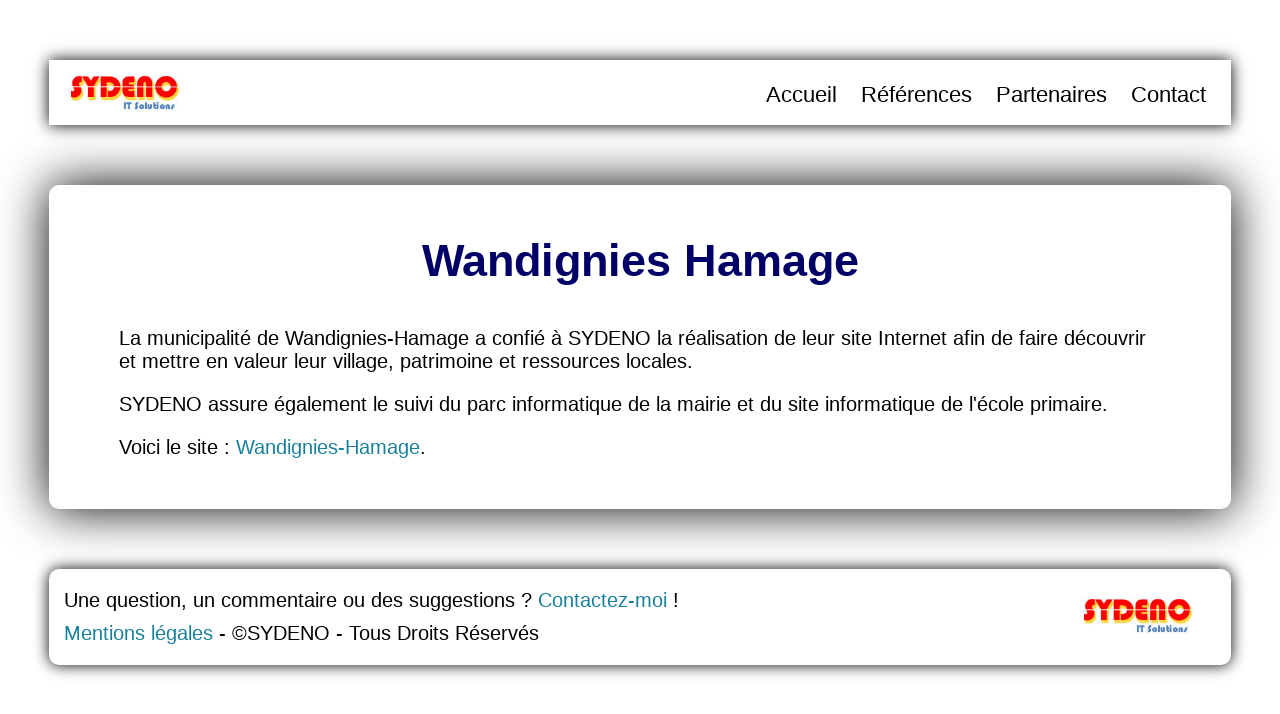

--- FILE ---
content_type: text/html; charset=UTF-8
request_url: http://www.sydeno.fr/references/wandignieshamage/
body_size: 1292
content:
<!DOCTYPE html>

<html>

<head>

	<meta charset="utf-8">
	
	<meta name="viewport" content="width=device-width, initial-scale=1">	
<meta http-equiv="Content-Language" content="fr">
<meta http-equiv="Pragma" content="no-cache">
<meta name="subject" content="Développement de logiciels sur mesure pour les entreprises." />
<meta name="description" content="Développement de logiciels sur mesure pour les entreprises." />
<meta name="abstract" content="Développement de logiciels sur mesure pour les entreprises." />
<meta name="keywords" content="sydeno,developpement,logiciel,sur mesure,windev,dubois,david,david dubois, dado,saint amand,1and1,allied telesis,dell " />
<meta name="author" content="David DUBOIS" />
<meta name="copyright" content="David DUBOIS" />
<meta name="revisit-after" content="7 days" />
<meta name="identifier-url" content="http://www.sydeno.fr" />
<meta name="publisher" content="sydeno" />
<meta name="Robots" content="all" />	
	
<link rel="icon" type="image/x-icon" href="/images/logo/logo.ico">
<script src="/feuilles/language/jquery.js" defer></script>

<link rel="stylesheet" href="/feuilles/site/css.css">
<script src="/feuilles/site/js.js" defer></script>
	<title>Wandignies Hamage</title>

	<style>
	</style>

</head>

<body>

	<header>

	<div id="grand">
		<a href="https://www.sydeno.fr"><img class="logo" src="/images/menu/logo.jpg" alt="logo"></a>
		<div>
			<a href="https://www.sydeno.fr" class="page">Accueil</a>
			<a href="/references" class="page">Références</a>
			<a href="/partenaires" class="page">Partenaires</a>	
			<a href="/contact" class="page">Contact</a>
		</div>
	</div>
	
	<div id="petit">
		<a href="https://www.sydeno.fr"><img class="logo" src="/images/menu/logo.jpg" alt="logo"></a>
		<img id="menu" class="icone" onclick="slideOUT()" src="/images/menu/menu.png" alt="Ouvrir le menu">
		<img id="croix" class="icone" onclick="slideIN()" src="/images/menu/croix.png" alt="Fermer le menu">
	</div>
	
	<div id="petitContainer" class="flexCenterColumn">
		<a href="https://www.sydeno.fr" class="page" id="pagePetit1">Accueil ➯</a>
		<a href="/references" class="page" id="pagePetit2">Références ➯</a>
		<a href="/partenaires" class="page" id="pagePetit3">Partenaires ➯</a>		
		<a href="/contact" class="page" id="pagePetit4">Contact ➯</a>
	</div>
	
</header>
	<main>

		<div class="flexCenterRow" >
			<h1>Wandignies Hamage</h1>
		</div>
		<div class="flexStartColumn">
			<p class="texteM">La municipalité de Wandignies-Hamage a confié à SYDENO la réalisation de leur site Internet afin de faire découvrir et mettre en valeur leur village, patrimoine et ressources locales.</p>
			<p class="texteM">SYDENO assure également le suivi du parc informatique de la mairie et du site informatique de l'école primaire.</p>
			<p class="texteM">Voici le site : <a href="http://www.wandignies-hamage.fr" class="lien" target="_blank">Wandignies-Hamage</a>.</p>
		</div>

	</main>

	<footer>

	<div>
		<p class="texteM">Une question, un commentaire ou des suggestions ? <a href="/contact" class="lien">Contactez-moi</a> !</p>
		<p class="texteM"><a href="/mentions" class="lien">Mentions légales</a> - ©SYDENO - Tous Droits Réservés</p>
	</div>
	<a href="https://www.sydeno.fr"><img id="logoFooter" class="logo" src="/images/menu/logo.jpg" alt="Logo" style="margin:10px 15px;"></a>

</footer>
</body>

</html>

--- FILE ---
content_type: text/css
request_url: http://www.sydeno.fr/feuilles/site/css.css
body_size: 1427
content:
		*{
			margin: 0;
			padding: 0;
			border: 0;
			box-sizing: border-box;
			font-family: Tahoma, Geneva, sans-serif;
		}

		/*ALL*/
		@media(min-width: 1801px){main, header, footer{margin: 60px 20%;}}
		@media(max-width: 1800px){main, header, footer{margin: 60px 19.4%;}}
		@media(max-width: 1780px){main, header, footer{margin: 60px 18.8%;}}
		@media(max-width: 1760px){main, header, footer{margin: 60px 18.2%;}}
		@media(max-width: 1740px){main, header, footer{margin: 60px 17.6%;}}
		@media(max-width: 1720px){main, header, footer{margin: 60px 17%;}}
		@media(max-width: 1700px){main, header, footer{margin: 60px 16.4%;}}
		@media(max-width: 1680px){main, header, footer{margin: 60px 15.8%;}}
		@media(max-width: 1660px){main, header, footer{margin: 60px 15.2%;}}
		@media(max-width: 1640px){main, header, footer{margin: 60px 14.6%;}}	
		@media(max-width: 1620px){main, header, footer{margin: 60px 14%;}}
		@media(max-width: 1600px){main, header, footer{margin: 60px 13.4%;}}
		@media(max-width: 1580px){main, header, footer{margin: 60px 12.8%;}}
		@media(max-width: 1560px){main, header, footer{margin: 60px 12.2%;}}	
		@media(max-width: 1540px){main, header, footer{margin: 60px 11.6%;}}
		@media(max-width: 1520px){main, header, footer{margin: 60px 11%;}}
		@media(max-width: 1500px){main, header, footer{margin: 60px 10.4;}}
		@media(max-width: 1480px){main, header, footer{margin: 60px 9.8%;}}
		@media(max-width: 1460px){main, header, footer{margin: 60px 9.2%;}}
		@media(max-width: 1440px){main, header, footer{margin: 60px 8.6%;}}
		@media(max-width: 1420px){main, header, footer{margin: 60px 8%;}}
		@media(max-width: 1400px){main, header, footer{margin: 60px 7.4%;}}
		@media(max-width: 1380px){main, header, footer{margin: 60px 6.8%;}}
		@media(max-width: 1360px){main, header, footer{margin: 60px 6.2%;}}
		@media(max-width: 1340px){main, header, footer{margin: 60px 5.6%;}}
		@media(max-width: 1320px){main, header, footer{margin: 60px 5%;}}
		@media(max-width: 1300px){main, header, footer{margin: 60px 4.4%;}}	
		@media(max-width: 1280px){main, header, footer{margin: 60px 3.8%;}}
		@media(max-width: 1260px){main, header, footer{margin: 60px 3.2%;}}
		@media(max-width: 1240px){main, header, footer{margin: 60px 2.6%;}}
		@media(max-width: 1220px){main, header, footer{margin: 60px 2%;}}	
		@media(max-width: 1200px){main, header, footer{margin: 60px 1.4%;}}
		@media(max-width: 1180px){main, header, footer{margin: 60px 0.8%;}}
		@media(max-width: 1160px){main, header, footer{margin: 60px 0;}}
		/*ALL*/

		/*UTILES*/
		.max{
			max-width: 900px;
			margin-left: auto;
			margin-right: auto;
		}
		
		h1{
			margin: 30px 0;
			font-size:  45px;
			color: #000066;
			text-align: center;
		}
		p.sousTitre{
			margin: 10px 0;
			font-size: 25px;
			color: #000066;
			text-align: center;
		}
		h2{
			font-size:  30px;
			font-weight: 400;
			margin: 20px 0 10px 0;
		}
		p.texteM{
			font-size: 20px;
			margin: 10px 0;
			color: #000;
		}
		p.texte{
			font-size: 20px;
			color: #000;
		}

		.center{text-align: center;}
		.soulignement{border-bottom: 2px solid #19809c;}

		a{text-decoration:none; color:#000;}
		a.lien{color: #19809c;}
		a.lien:hover{color:#2ca8c9;}

		.flexCenterColumn{
			display: flex;
			align-items: center;
			justify-content: center;
			flex-direction: column;
		}
		.flexCenterRow{
			display: flex;
			align-items: center;
			justify-content: center;
			flex-direction: row;
		}
		.flexStartColumn{
			display: flex;
			align-items: start;
			justify-content: start;
			flex-direction: column;
		}
		.flexStartRow{
			display: flex;
			align-items: start;
			justify-content: start;
			flex-direction: row;
		}
		.wrap{flex-wrap: wrap;}
		/*UTILES*/

		/*MENU*/
		header{
			position: sticky;
			top: 0;
			left: 0;
			padding: 10px 15px;
			height: 65px;
			z-index: 5;

			box-shadow: 0 0 15px #000;;
			background-color: #FFFFFF;
			transition: all 0.6s cubic-bezier(.25,.8,.25,1);
		}
		img.logo{
			height: 45px;
		}
		img.icone{
			height: 45px;
			cursor: pointer;
		}
		img#croix{display: none;}	
		#pagePetit1, #pagePetit2, #pagePetit3,#pagePetit4{display: none;}
		#grand, #petit{
			display: flex;
			align-items: center;
			justify-content: space-between;
		}
		@media(min-width: 901px){
			div#petit{display: none;}
			a.page{
				font-size: 22px;
				margin: 0 10px;
				text-decoration: none;
				color: #000;
				position: relative;
			}	
			a.page::before {
				content: '';
				position: absolute;
				width: 100%;
				height: 2px;
				border-radius: 4px;
				background-color: #246f8a;
				bottom: 0;
				left: 0;
				transform-origin: right;
				transform: scaleX(0);
				transition: transform .3s ease-in-out;
			}
			a.page:hover::before {
				transform-origin: left;
				transform: scaleX(1);
			}
		}
		@media(max-width: 900px){
			div#grand{display: none;}
			a.page{
				padding: 15px;
				font-size: 30px;
				margin: 5px;

				border-radius: 30px;
				background-color: #FFFFFF;
			}
			a.page:hover{
				background-color: #ebf1f4;
			}
		}
		.down{
			animation: down 0.25s linear;
			animation-fill-mode: forwards;
		}
		.up{
			animation: up 0.25s linear;
			animation-fill-mode: forwards;
		}
		@keyframes down{
			from{height: 65px;}
			to{height: 388px;}
		}
		@keyframes up{
			from{height: 388px}
			to{height: 65px;}
		}
		/*MENU*/

		/*MAIN*/
		main{
			min-width: 320px;
			height: auto;
			box-shadow: 0 0 50px #000;
			border-radius: 10px;
			transition: all 0.6s cubic-bezier(.25,.8,.25,1);
		} 	
		@media(min-width: 1160px){
			main{
				padding: 20px 70px 40px 70px;
			}
		}
		@media(max-width: 1159px){
			main{
				padding: 20px 20px 40px 20px; 
				margin: 0 0;
				border-radius: 0;
				box-shadow: none;
			}
		}
		/*MAIN*/

		/*FOOTER*/
		footer{
			display: flex;
			justify-content: space-between;
			align-items: center;
			flex-direction: row;
			flex-wrap: wrap;
			padding: 10px 15px;
			height: auto;

			box-shadow: 0 0 15px #000;;
			border-radius: 10px;
			transition: all 0.6s cubic-bezier(.25,.8,.25,1);
		}
		@media(max-width: 791px){footer{justify-content:center;}}
		/*FOOTER*/

		
		@media(max-width: 1159px){
			header{
				margin:0 0;
			}
			footer{
				margin: 0 0;
				border-radius: 0;
			}
		}
		/*ALL*/

--- FILE ---
content_type: application/javascript
request_url: http://www.sydeno.fr/feuilles/site/js.js
body_size: 275
content:
		/*MENU*/
		function slideOUT(){
			$("#menu").fadeToggle(250);
			setTimeout(function(){
				$("#croix").fadeToggle(250);
			}, 250);
			$("header").removeClass('up');
			$("header").addClass('down');
			setTimeout(function(){
				$('#pagePetit1,#pagePetit2,#pagePetit3,#pagePetit4').fadeToggle(250);
			}, 250);
		}
		function slideIN(){
			$('#pagePetit1,#pagePetit2,#pagePetit3,#pagePetit4').fadeToggle(250);
			$("#croix").fadeToggle(250);
			setTimeout(function(){
				$("#menu").fadeToggle(250);
			}, 250);
			setTimeout(function(){
				$("header").removeClass('down');
				$("header").addClass('up');
			}, 100);	
		}
		$( window ).resize(function(){
				$("header").removeClass('down');
				$("header").removeClass('up');
				$('#pagePetit1,#pagePetit2,#pagePetit3,#pagePetit4').fadeOut(0);
				$("#croix").fadeOut(250);
				setTimeout(function(){
					$("#menu").fadeIn(250);
				}, 250);	
		});		
		/*MENU*/